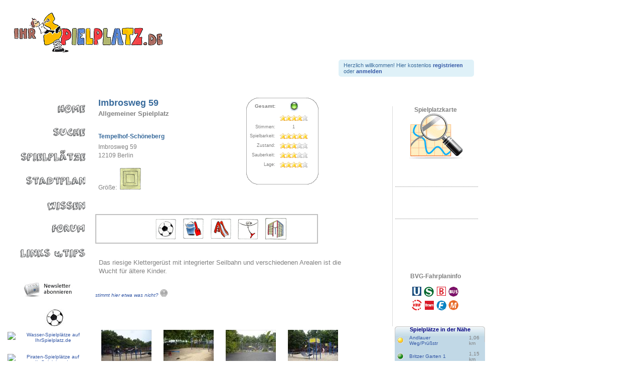

--- FILE ---
content_type: text/html; charset=utf-8
request_url: https://www.ihrspielplatz.de/Berlin/341-Allgemeiner-Spielplatz-Imbrosweg-59.aspx
body_size: 17971
content:


<!DOCTYPE html PUBLIC "-//W3C//DTD XHTML 1.0 Transitional//EN" "https://www.w3.org/TR/xhtml1/DTD/xhtml1-transitional.dtd">
<html xmlns="https://www.w3.org/1999/xhtml" xml:lang="de" >
<head><title>
	IhrSpielplatz.de - Allgemeiner Spielplatz - Imbrosweg 59 - Berlin
</title><meta http-equiv="content-type" content="text/html; charset=utf-8" /><meta http-equiv="pragma" content="cache" /><meta http-equiv="X-UA-Compatible" content="IE=EmulateIE7" /><meta http-equiv="content-language" content="de" /><meta name="author" content="Oliver Bertram" /><meta name="copyright" content="2007-2013" /><meta name="distribution" content="Regional" /><meta name="audience" content="Erwachsene, Kinder" /><meta name="robots" content="Index,Follow" /><meta name="page-topic" content="Freizeit" /><meta name="revisit-after" content="3" /><meta property="fb:admins" content="100001074728732" /><meta property="fb:page_id" content="120122801349640" /><meta property = "og:description" content="Allgemeiner Spielplatz, Imbrosweg 59, Berlin - Das riesige Klettergerüst mit integrierter Seilbahn und verschiedenen Arealen ist die Wucht für ältere Kinder."/><meta property = "og:image" content="https://www.ihrspielplatz.de/handler.ashx?ID=873"/><meta property = "og:site_name" content="IhrSpielplatz.de"/><meta property = "og:type" content="article"/><meta property = "og:title" content="IhrSpielplatz.de - Allgemeiner Spielplatz - Imbrosweg 59 - Berlin"/><meta property = "og:url" content="https://www.ihrspielplatz.de/Berlin/341-Allgemeiner-Spielplatz-Imbrosweg-59.aspx"/><meta property = "og:locality" content="Berlin"/><meta property = "og:country-name" content="Germany"/><link type="text/plain" rel="author" href="https://www.ihrspielplatz.de/humans.txt" /><link rel="apple-touch-icon-precomposed" href="https://ihrspielplatz.de/apple-touch-icon.png" /><link href="https://i.ihrspielplatz.de/css/layout.css" rel="stylesheet" type="text/css" /><link rel="alternate" type="application/rss+xml" title="RSS" href="https://www.ihrspielplatz.de/rss/rssnews.aspx" /><link rel="alternate" type="application/rss+xml" title="RSS" href="https://www.ihrspielplatz.de/rss/rssnew.aspx" /><link rel="alternate" type="application/rss+xml" title="RSS" href="https://www.ihrspielplatz.de/rss/rssbest.aspx" /><link rel="alternate" type="application/rss+xml" title="RSS" href="https://www.ihrspielplatz.de/rss/rssupdated.aspx" /><link rel="alternate" type="application/rss+xml" title="RSS" href="https://www.ihrspielplatz.de/rss/rssmostviewed.aspx" /><link rel="alternate" type="application/rss+xml" title="RSS" href="https://www.ihrspielplatz.de/rss/rssmostvoted.aspx" /><link rel="alternate" type="application/rss+xml" title="RSS" href="https://www.ihrspielplatz.de/forum/recent.aspx?rss=1" />
<script type="text/javascript" src="https://i.ihrspielplatz.de/javascript/jquery.js"></script>

<script src="https://i.ihrspielplatz.de/javascript/jquery.slidenote.js" type="text/javascript"></script>
<script src="https://i.ihrspielplatz.de/javascript/jquery.lightbox_me.js" type="text/javascript"></script>
<meta name="keywords" content="Berlin, Allgemeiner Spielplatz, Imbrosweg 59, Bolzplatz, Sandkasten, Rutsche, Seilbahn, Klettergerüst" /><meta name="description" content="Allgemeiner Spielplatz, Imbrosweg 59, Berlin - Das riesige Klettergerüst mit integrierter Seilbahn und verschiedenen Arealen ist die Wucht für ältere Kinder." /></head>
<body id="show1">
<form method="post" action="./341-Allgemeiner-Spielplatz-Imbrosweg-59.aspx?ID=341" id="form1">
<div class="aspNetHidden">
<input type="hidden" name="__EVENTTARGET" id="__EVENTTARGET" value="" />
<input type="hidden" name="__EVENTARGUMENT" id="__EVENTARGUMENT" value="" />
<input type="hidden" name="__LASTFOCUS" id="__LASTFOCUS" value="" />
<input type="hidden" name="__VIEWSTATE" id="__VIEWSTATE" value="1dTNSNwPOEdt9B7D+NsUWVGD706kX+tAXdI6IUwgrTrP04jn4lnkEWkWPoA/gEu3EtM8vl3rFJTC3mxCyXJQR3F/mBBi9xHwpZEROv+PcJeBGCoezh1qofy9c1pLAURTko0I2W7dSSxZ8vO0R1nihXVREW75cCSCBCLg5r0OwjhGNZg5UtAR1Qno123C5Of0k4ZVaS/DhlgfamcR6U6P6LxAzCG27hAhyxCR0EN9WR2+5AmWhdCjhWvnqdnX9JIyFTNaKpLcdUHOi/2uVm6Njhn11uJUm1K5EcJN+3oIlNsfiUFG4/bucLC37F8hv/DFBfETozdbyWXP+encA2yEBad9l/VDHNEv6hKoCMhd9zUMDYXsDyL74VLa2amqkCeDjRdcADVLTI14meTpwM0EPhEXgebvJFRW7hlppIpMzah80FV0O0b1kfoxSCyQ26Yt2Nqd/6CfCfFsSHNU5OJ6VcK34F5gWAtljH5/rdjbSj2lczyHlZxaVTiOhhME+nuPNkxfgAhecL/UZBZ/072//qCIBeEVrxGFCCDqPJahJH58RjyMZnT0JDO265d63Z9lcDTm3hO3vH1VPDfoXiDg2CgfMWb70vSCcky/OBAOr1hdOpIhD8Lrgx7E9NDsSI7Kfpo3wWnls4U+8oBoE/eEVB6lS15R/pVeaMAWnCIlRtjQLu0IdmFzI3MNuXKxqWqTd9nMiwzBncO+LNyuazBqVU/hzQodQLH48q5GfU37NZ7JdWww+eJ4BvpDUT4OzU3br0tN8H28Ti8kITWL8BUhYSfg/TzV+9wwiguTzf3Ndj0euB2OOzUWoot6rW4pvHFxCrp3ZZ258yL5u0tPMcrqE7DxvFvCkqw/Ue2ZehITkMIaaGxr2yEEW9FATGW/SXrX1/B+ujtosBWpsmEX4PKcoDPMDzOCApKwe/p3+vG8kEb9fizFGDWReaOVrox7xVU3VCzZtKo8+FZ0BeVXYuDyoheq/zgtTh8m/[base64]/0Y6TQfwACEI39h6Zgzzf3RA6VdYuESTuc3s2u/CyHKznM+1MP4PzrmbrRPzy9jeoBee4CmdoPDAgLNXNBFJPdFiPRXFkbBNx+7Nm/Bq8tz7p8Js/x4qBs9PPkWeed+tNSsmKe4hY9saC622smFS/VRV8K1CuVQrCIrAGhE4GDD8As02HkpaDLa123SOEd6Tg131uhdMoy52FtPLLxAS2GUF52dJhj4eHI1VM0JeDLZM/G8op4G84I4F1Q6iDjsoJ2cG8cxrv5PVG72glY6+KYZdULsOHKqHEByB8k08a1/9eciXboRBQJouKOK42MAe0Driux1VEc2rAkSpCcOE6tt5HYC2OTyCEXdxZTivswIODaSS3zenGNfLJa8M8idE9FcAvRGffdnBx8hfrW/NdtEl897Wy/[base64]/yVHJWuhC3N0w0cpvIJCNrzeujO3nxDxq2zEPsyXbx1HITFXa8uojAu357koPy6lZ+lbUcS4FrrISgf6IFY8JLzLhAsKf/xNz77s/+878lYfz9AhtSNONalzN60LZQROawGDYMVFJI80WxAV/VKqGKxLlQdVwLS1rYodiNEU11R1JCrYxxpI7nU3saPHvrNBBf10AQvIACt3J9c4tBYnSmrnvBJFj8npX7jZWqhlJE0R6gzpAk/YEsaogas/2DgrkIxa68GBudH85QYwrVwS85c/amoOwV++aLGLSNgNWEZ6DYjC6pUV92nZtk+Iin20QkJEZAV+7Nh5dMaqxBVvDpHvOjU5vJr4nzuETGbfCJJlvvNM0bKq5bwY2tIriQGBn80EOxydG/TkNqc6wvcoR4jEOlmJZXIeu0M7tfkOCj0A5ejMaIqJ0EzsHMoef5BcfwuNmlesbBKwKsAY1Gjp7hKuXLZdpjGA6A+s283Kwrnv1fx/rrESZ/TbWrY24mF3+jRknGq3Q6dKMFkLwymkDSwGYCPV8VVbqQ1yAw+q3lNqj5c9yeZS3PztzVzdkVN2sUHXvzu6Ijn4b3qL2nzTE0kD8rwJiSrJRt47RVqv8qgbt0Zf+8lBV5F8mUP3RwRANXj5ilDKeBpcUo01emp/9iIqxrAxzAzVAmChiLNIvxdk4hQiQWmf8SXlBXgVxLdL19KTXRvKEL14FB2QmQ8wd+DVSR9lAdw8NSbgD6CnhRdJ3hAYBBQlFUz6PBpQrrFVe3WZ7mHMoLQD+qVjQrncHUPirwpXY3sBKJlC4tIZyXqpTN/ktDKIwYCIBQefXBx7Gxg6Dx2rijsVKIo0mo26G35kgbmoURg0PBPWPGjhJMK/e2s/DyP9bDUuvEtsfZvevOl0ucV5YC9i2bvzQsAR23lzca4YdivCcRjkGYaoSgyw37mO7+Czeou9cXj6T5NAmUcU/j4fdFzlZgbxGTI3C/tMnp1V4ZCx3WddzMWtYrbwTUS0Ifz8Wlq2ME5Fs8dwAkD7lef6jPARR7XpiPrIre9b05f5s3P0r0yxpMqI/PdFgv3ShkLTZlSP4QfHQo0WhoD13briYB++8JNjSsYtzcgIdBAflYpsfAUOZ14mJPmExFTinyZTzEf+YrQio+i03NVbgNaAWWQBDyvZxbXmhAwIZrzmIWesmcgoXla9QpciuOUkkgUpGXfNkA2+uFRzG4492PBM2w4+sbMRW9Y9/kcQ/HmZrY8hIEJ6/cpiD9PSrFpI+Bx20fzf3j9Eh2gk8XoTWSQ6HK+s0TRFepFsjxwLxQXskmNGWksyD/jWLw8yIMA42zjiyVr0DeWZeghm4fx2N45b+7j5LECGOWjcs/iCLYOqcu3qsr3Dv/5M+YQvSvZ4EVWmb0jS5E3kwfwbhaE5MvbmvVbWM95H3s2A4ZPTJ0JUDb4gHEv/axLfcERWYkcJYiDAbMxcIbzR42Qz19x43gvRG02iE1KrncVPrlm1sts5Bnup+jesDWoiLmnIJ83GQWaGsJTEPZ/Zoof0V5Xrjgly1K9JxcJdqWjWoe9AeDxduXymnqfjMw/S/TrS06Yqk9gv+Gizc7H9ZM1ZGvllX66zRBThuqLfY5sKb0FYEywiou2rUWTdqbO881CVs1bNv86NJVlK5MVYfeM9wf0tln7RYG9XdPRqJFUBNtuyY4X04Bj/agRXHe9Lsy+rJ6M7YYSM/dnQ+n4co+fIcv84zwWoSu3qgkv7aA8uhcUQvGzXXDsO6by9F4oagPbDk5POJ61y/WQR6Gzavk24IWwErsfThqZOaj4WXe7zcPuI8GgApR/frzpLPnJZ7rcW/jbmbu88w6CHZeSNbRByrNHbaM+X5WhEngfgke8KYv4RyYg7kAnspSHoyG3IiKU5NXTKUW8MeXCoEoPxkS2BsnDU5Gy9cd1ccfHmXYSCmoZxVNTvp8Bqll8Ygxv6ktTswSJQZuvYnVXq4wP6YEGC7vVqGMN6KCRtxXuF6AyFR6/SJPB3lwd1WlIqbzof6nDu8VP1KdcGkbvsLAjUX1hyWlmNj+xsujfrq4uEpiE3vhK/tT2VNUcUx8+3IlTeqcFogiGYM5c5sksIoee4ltHQ6NYm+E/ruszuMumXekvkjgF4rrch2zu7MKE+pnAa/HDCtgL+P/XlIDTmtjK9Inw6CrDbVjVLHb6XL1d3Cti0JtIfL90xmWEtsSeiN30AWd+MSA5yb8PZa5vVQO0WU3U/0rualD2Zqgoue0PGr9RlrD+oeJ+kXb7BkXG3aY4WElG1Jb4BsQw+uc/ugrNDcYJnt1Xi68BsRb4VFHhquFs+bYm+chREAzHjqtz5ZCTcueFb9eOaXWx+Qufjx44aWLEiSn15oOJMDMTFL7ob+xZpdEJGmxuWx9P1npX8WCmN1TCAzHZxaHJvqAj9TPvPJwiQkptzixxqFFU6FR5sZQz94hO/ov/xxKXz3yS02K4UPXHuGjNVGO8FZSLKEe9T8HKlrGKRB8EA56g581huMKd5kE9WTkJm0885Ktdw0Il1Uv329h3vyMZUnmTaLIh/3WuiD7lTIlUfJBSjuK17TWq02oImK7CvJ3y0YZC4lyAo699zdC3fiYCAa2ruE56CA/xV1Yw/8bXIU9vrEe2+wF2xVrigqMCQGk9unnM/feWMOMlWBdhdHFR+uzjzD0AQ7qiPs/taO6x6QZVR7xDwsjLST+ct04qO5PCS8ysE+igTD4kxbXSVACA21YDUXf0V7C9hY8ETHVYuIjYFGSVDCB5WEuNL7hSHgdl+9135MeGNBt4br4Jb41ddHlC9k8kFIOFkH4KzbFhDRNpGBb2VoCQgDMaK3Bh8iaSEq/SJ50m9K+CdEyuGuN1V3JJqEDl1o03VeBVQMCQKG7qNgzqkZE3vUvk/kMrEuQXSaK47JCCBf2iKbe/HSYDaZV3eSMnZXz8YLvWNPqFqQMsj4u8o6Oq2pWHQS+ZAX29Q1RTlRb2lPz8RZn0BXzPOsLaK9c7VOlKgG6ocpKRLyDrrLTF0/tdUlPDSmEZjKZhBSqVfp17Vh/thxjgjlm9rulIPyBXWEWOS6ik77XPB7gQDHppIPPg7WOLySzYa+gDN8aGvLABVMl/xHg0CP5EgBwZAuS9gFTZTj6MaJzkdUkQUvPoF5mI4Ffx+WqVDf+GSlV8Wy1UeqhzmV+VGEUOH2alwgElA8fBu8moPQnmtj1noI4CTZDix2Y53B1qlrAPyiJVa+utpoRCopluLoFYEfKaX1ASVMbcke2/JrMPH76Pg/DFHK5CqVGsjTf4T6R+FZWES+Yo661qWqEsp/QeX9BvWUe5k/hAIjE3S9N9cLDSOK6LxkdbCXqsC//8n6zdceex+DNkV61bxX39DFZB3g02RAY1+gVzg8oDktwBK7xB37TeIW99+huxVviPZxAODrp23B/guU5in8MAqP1P3WsV4tFHUAPDC/WAOIHE5tW4zkUiUXInVKwfOwNreivrstGxUSRVAe3dPPkfi0ap3B6FBw/eHgZtZxIJp4xDyHncarzcZj6WiJKjL1xai6S8P/4J5njNakmaBZvqRwqmoND77OnX55Ch1KLbNAzHzJvipVfCkzTIFwXi/QQRD4LTDNFKVAsXGl+Tbu6RXJHa4pR4iWDmKeAiPUauV+HiS3r+HMjr3tXrm/[base64]/GOZScZEbpIkWdCcBRNkmt0ffORqOm8S9CAdVDYBFQs88MPm8izbvxY9Ow08xQ5vHAM5AL3ltFgc3VCXxitMrMrdE7exHg7VZQ/d0FVQ9xnCR5UagRqMG+911m43nqgi0kf3XyLWaLDS2yF9MxWvOWDx5edQ1QQx9vXvmeiYJ1OwSAdFfXcqSKEwIQRwmryMneayBNW0XeV+H/hjUmpzC+TB3z4o5/5oFhkoXlD/aknKoLp14KqkpdgKaABegarEYdwy/lP6ZhLo7tNfwu1i91uPfutesNCIWfXY2TowG7N0OkIOR1u5PhX63By/YEhCxOOrC" />
</div>

<script type="text/javascript">
//<![CDATA[
var theForm = document.forms['form1'];
if (!theForm) {
    theForm = document.form1;
}
function __doPostBack(eventTarget, eventArgument) {
    if (!theForm.onsubmit || (theForm.onsubmit() != false)) {
        theForm.__EVENTTARGET.value = eventTarget;
        theForm.__EVENTARGUMENT.value = eventArgument;
        theForm.submit();
    }
}
//]]>
</script>


<script src="/WebResource.axd?d=aWmE5L2JMzaVuVFxFDLKZ9GnIwpfZ9ihpIfkrNuz6e7fa2xyKoxexpAhAWxvpE-F003ycU9jc1AKpuww0heAyJfzLFbUFBD1ctHirmlysWs1&amp;t=636765208020000000" type="text/javascript"></script>


<script src="/ScriptResource.axd?d=5CAYxIS5_hdJIwnNZL8o6m5XBBgDs-uOvLM8N3aSO3OB1mIypHyJdcyt3oyMp04031PlUnwhDhsYNpt11di0-yaV6O-TXR-Fr9CtM_vXjbU2eANb613C9I77y2C53W1p_uZtCkmkct2B3-zuPXdPU6VryIfhM9kadC9NIDMt7E9I-gWaA13n7kcQnTyrYDZk0&amp;t=2b48f70a" type="text/javascript"></script>
<script type="text/javascript">
//<![CDATA[
if (typeof(Sys) === 'undefined') throw new Error('Fehler beim Laden des clientseitigen ASP.NET Ajax-Frameworks.');
//]]>
</script>

<script src="/ScriptResource.axd?d=aY1RpT17jHhq8U9sFz3Y5b9WA1AytZGXTp3dWu14J8BvWA_N8P0Oh0lqlWqUCGQSE5V5qpPgqzg7OZ_63dz6BXsfzVBO9hj1KiRqCAtmZd5h2hfEdRBqPlTGJOslNHESqJNqrZ39Yfw8a2L43nSxyRZER_PCTKfbRsdwD6Pi3-J_LZb7IRSi8d0LFa4gfaEy0&amp;t=2b48f70a" type="text/javascript"></script>
<script src="/ScriptResource.axd?d=kAmK7zCRO29JHocSQjXf2dPQqV_6TzMwich6QeC3osvZ0pxHbZ9FkGrDjWeJwpSd5bUkCL4DWVG9HezFf46jxJ8yyF0MYcdi8C23g76a_x5a-Rk9WjOVgLhqWfGyKqHxl3hF0uGwHedympMPUYvjsfviNfzfj6u7T7U2Fg7OLns1&amp;t=2e070b50" type="text/javascript"></script>
<script src="/ScriptResource.axd?d=xlKLLoPwg7A-WtUykHVD49saM8akUY7LD9UerZi4gQ2GjrdF2lRYRYXhRZcpPcSrDnfxDffLWLiQLOoZlXT9IJAsJymvD6XSxCa80nsruVK7tgN8Gj-L7F94mAUrs5MI4cX_GnFocVvzzla2WMW9pBbv82gUDPwg3MUcvLrb8As1&amp;t=2e070b50" type="text/javascript"></script>
<script src="/ScriptResource.axd?d=TuxqSf2uKqYGrTudXMuFanvLDEfg9E5enT3xIwcZlY8dtTUCqQ46U_K17LxJ6nAbw9OqOFTd4a1ADzhuv8kCCeneilgie3H_vHGA9kaVhpRYCJ11sN6QHQJtCLeAhp_TgAiJ1gt7eCxxJtv0fx1ogZajCKCfrydGPuvpvwULaIWAdgG-BTUkz5NXRhi3fNp-0&amp;t=2e070b50" type="text/javascript"></script>
<script src="/ScriptResource.axd?d=Y3bGtZTyEnN9koUDsXLtqQSTvnCMvRYp9M0pphczhNpmwPADhlKJnX3zatddyemvTt2jH1hJGh0fDnIFq2xGrwju4MQSvtPy6K3uchEQdK2taaRRTZtkqF2pGTVLZ0nkjW2S9Kbn1OauSPea54o79ZM2NY5GjtIPKpRJKFbP38U1&amp;t=2e070b50" type="text/javascript"></script>
<script src="/ScriptResource.axd?d=2m0YmVXns-qOvIiG6ud9GOzIrHl0VIwemClMXtkb2bRx_uZVskblh6sCR5jjDmYWhjsMT0Zigc7KvVK8x6-dM6X7TQs_S4dSYEHcaBPKxOOH6njQ3IgVRUpnfujlwiLO6je1atMeX9haeTm3G90lf4QTFZTXcifIjzhcWnaBYNY1&amp;t=2e070b50" type="text/javascript"></script>
<script src="/ScriptResource.axd?d=t4tIhfBxdajTPzcUqLAwfjtfVhjoDlbRUK-S0-m2QS42zhHS72KtvxpiY4FIs7pdXhIxlS5npN7f1BYeeSOMXfNuhv7FplWAwhir7XwJygfGu9mv_LD0butRiBYKjNOfbhcEaPrtzz4N2MkrJZWfyOmEfcMHMVd9FWDf1vk4kmSA6EK2emu4oWXdt2Hc1Sxn0&amp;t=2e070b50" type="text/javascript"></script>
<script src="/ScriptResource.axd?d=8itHXcxWkxnoA4u3cbOp0smKTsfhczquwXuOAKKoFv1jKtWzZtCHtvfX205RXbRvS8ZiJb8xmU3QYALBfkmfqmlW9DIFjgx7oetKJz1k-Vgo2s1M_6UjhI_Fxp1MyhlGxEZ2oBe1vk4-HzBxCDoNQT8EbzOH63M68P7QuNaDZk81&amp;t=2e070b50" type="text/javascript"></script>
<div class="aspNetHidden">

	<input type="hidden" name="__VIEWSTATEGENERATOR" id="__VIEWSTATEGENERATOR" value="297856EF" />
	<input type="hidden" name="__SCROLLPOSITIONX" id="__SCROLLPOSITIONX" value="0" />
	<input type="hidden" name="__SCROLLPOSITIONY" id="__SCROLLPOSITIONY" value="0" />
	<input type="hidden" name="__VIEWSTATEENCRYPTED" id="__VIEWSTATEENCRYPTED" value="" />
	<input type="hidden" name="__EVENTVALIDATION" id="__EVENTVALIDATION" value="iyzDLJo7sQLHwrJheu06z1505yVn8uYLIUL31D/9ATvuVuaIZ7O1RlDcS6dadrRa2nEWErSQsUlcSNX32Z7YzGr5PVhgJgu1FeeJ2EeSFNIAIRoQfHmwA9QUIpIQeOqcZ/ARJA876DMs1yc6KQJaUM75WbtULMHcaWsMjMU6XlPNKTWjsRqYhvZuA1kK+XtX4Bp7KaFZebdq4sqBQ7Woi3S87LxOLQ04sphbK19fXZKlz0G1Cii8RoOH9DuOp7us0bG6ksysqbk7fRFhH/ZfdZBdvhuEbM7BF2VjTQosRQ4=" />
</div>
<div id="wrap">
<div id="page" >
<div id="header" class="float_right6"></div> 
<div id="topnav"></div>

 <script type="text/javascript">
//<![CDATA[
Sys.WebForms.PageRequestManager._initialize('ctl00$ScriptManager1', 'form1', ['tctl00$ContentPlaceHolder_right$up','ContentPlaceHolder_right_up'], [], [], 90, 'ctl00');
//]]>
</script>

 <a href="https://www.Ihrspielplatz.de" title="IhrSpielplatz.de" id="logo-link" ></a><br />
    <a></a><div class="vl" ><div class="loginfield clear"><span id="lbl_5">Herzlich willkommen! Hier kostenlos </span><a id="HyperLink_reg" title="IhrSpielplatz.de - Registrierung" href="https://www.ihrspielplatz.de/create2.aspx"><b> registrieren</b></a><span id="lbl_o"> oder </span><a id="HyperLink1" href="https://www.ihrspielplatz.de/login.aspx"> <b>anmelden</b></a>
    <a id="LoginStatus1" href="javascript:__doPostBack(&#39;ctl00$LoginStatus1$ctl02&#39;,&#39;&#39;)"></a>
    </div></div>
<div id="nav">
<div id="nav_main">

</div>
</div>
<div id="main">
<div id="col1" align="center">
<div id="col1_content" class="clearfix">

<div id="navigation1">
    <ul >
        <li id="nav-index"><a href="https://www.ihrspielplatz.de" class="link1">Home</a></li>
        <li id="nav-suche"><a href="https://www.ihrspielplatz.de/suche/default.aspx" class="drop link2">Suche</a></li>
        <li id="nav-liste"><a href="https://www.ihrspielplatz.de/berlin/1/kinderspielplatzliste.aspx" class="drop link3">Spielplätze<!--[if IE 7]><!--></a><!--<![endif]-->
            <!--[if lte IE 6]><table><tr><td><![endif]-->
           
            <!--[if lte IE 6]></td></tr></table></a><![endif]-->
        </li>
        <li id="nav-karte"><a href="https://www.ihrspielplatz.de/Karte/default.aspx" class="drop link4">Stadtplan</a></li>
        <li id="nav-wissen"><a href="https://www.ihrspielplatz.de/wissen/default.aspx" class="link5">Wissen</a></li>
        <li id="nav-forum"><a href="https://www.ihrspielplatz.de/forum/default.aspx" class="link6">Forum</a></li>
        <li id="nav-links"><a href="https://www.ihrspielplatz.de/links/default.aspx" class="link7">Links und Tips<!--[if IE 7]><!--></a><!--<![endif]-->    
            <!--[if lte IE 6]><table><tr><td><![endif]-->
            
            <!--[if lte IE 6]></td></tr></table></a><![endif]--></li> 
    </ul>
</div>
<div ></div>
<br />   
<br />
<br />          
               <div class="um">
                    <center>                     
                     <a href="https://www.Ihrspielplatz.de/newsletter/default.aspx" title="Kinderspielplatz - Newsletter" id="img-link01" ></a><br />
                    </center>  
             </div><br />
             <center>
             <a href="https://www.ihrspielplatz.de/spezial/bolzplaetze.aspx"><img width="100px" height="35px" alt="Fußball-Spielplätze auf IhrSpielplatz.de" title="Bolzplätze" src="https://i.ihrspielplatz.de/images/bolzplatz.jpg"/></a>
             <br /> <br />
             <a href="https://www.ihrspielplatz.de/spezial/wasser-spielplaetze.aspx"><img width="100px" height="38px" alt="Wasser-Spielplätze auf IhrSpielplatz.de" title="Wasser-Spielplätze" src="https://i.ihrspielplatz.de/images/bade-ente.jpg"/></a>
              <br /><br /><br />
               <a href="https://www.ihrspielplatz.de/spezial/piraten-spielplaetze.aspx"><img width="100px" height="30px" alt="Piraten-Spielplätze auf IhrSpielplatz.de" title="Piraten-Spielplätze" src="https://i.ihrspielplatz.de/images/jolly-roger.jpg"/></a>
            <br /><br /><br />
               <a href="https://www.ihrspielplatz.de/spezial/spielplatz-panoramen.aspx"><img width="100px" height="30px" alt="Spielplatzrundgänge auf IhrSpielplatz.de" title="Spielplatz-Panoramen" src="https://i.ihrspielplatz.de/images/pre_pano.jpg"/></a>
            
              </center>                                          
            </div>           
    </div>
<!-- Left - Ende -->

<div id="col2">
 <div id="col2_content" class="clearfix">
           
          <div class="widget">
          <h2>Spielplatzkarte</h2>
          <center><a href="javascript:opwin()" rel="nofollow" title="Den Spielplatz aus der Vogelperspektive anschauen" id="img-link07"></a></center>
           <br />
           <br />
            <br />
            <br />
            <a></a><div id="wetter"><h3><span id="ContentPlaceHolder_right_lbl_h1" style="color:#68868E;"></span></h3>
          <div class="today">
	      <div id="icon_0"><img id="ContentPlaceHolder_right_img_0" alt="" src="" style="height:40px;width:40px;" /></div>
		<div id="info_0">
		<div id="temp_t" ><h2><span id="ContentPlaceHolder_right_lbl_temp_t" style="color:#68868E;font-weight:bold;"></span></h2></div>
		<div id="cond_0" ><span id="ContentPlaceHolder_right_lbl_cond_t" style="color:#50A7BF;"></span></div> 
		<div id="temp_0"><span id="ContentPlaceHolder_right_lbl_d0_t" style="color:#50A7BF;"></span></div>
        </div>
	</div>
	<div id="forecast">
		<div id="fc_1">
			<div id="icon_1"><img id="ContentPlaceHolder_right_img_1" alt="" src="" style="height:23px;width:23px;" /></div>
			<div id="day_1"><span id="ContentPlaceHolder_right_lbl_f_d1" style="color:#68868E;"></span></div>
			<div id="temp_1"><span id="ContentPlaceHolder_right_lbl_d1_t" style="display:inline-block;color:#50A7BF;width:58px;"></span></div>  
		</div>
		<div id="fc_2">
			<div id="icon_2"><img id="ContentPlaceHolder_right_img_2" alt="" src="" style="height:23px;width:23px;" /></div>
			<div id="day_2"><div ><span id="ContentPlaceHolder_right_lbl_f_d2" style="color:#68868E;"></span></div></div>
			<div id="temp_2"><span id="ContentPlaceHolder_right_lbl_d2_t" style="color:#50A7BF;"></span></div>  
		</div>
		<div id="fc_3">
			<div id="icon_3"><img id="ContentPlaceHolder_right_img_3" alt="" src="" style="height:23px;width:23px;" /></div>
			<div id="day_3"><div ><span id="ContentPlaceHolder_right_lbl_f_d3" style="color:#68868E;"></span></div></div>
			<div id="temp_3"><span id="ContentPlaceHolder_right_lbl_d3_t" style="color:#50A7BF;"></span></div>  
		</div>
	</div>
</div>
            <br />
            <br />
            <br />
            <br />
            <h2>BVG-Fahrplaninfo </h2>
            <br />
            <center >
<a target="_blank" href="https://fahrinfo.vbb.de/bin/query.exe?to=Imbrosweg59+12109+Berlin" rel="nofollow" title="Mit den Öffentlichen zum Spielplatz" id="img-link08"></a>
</center>
             <br />
            <br />
            </div>
            <div class="nearer" >
              <span id="ContentPlaceHolder_right_lbl_near" class="title">Spielplätze in der Nähe</span>
                  <div>
	<table class="tree-small" cellspacing="0" id="ContentPlaceHolder_right_GridView2" style="width:177px;border-collapse:collapse;">
		<tr>
			<td title="Der Spielplatz hat 2 Sterne" style="width:8px;"><img src="https://www.ihrspielplatz.de/gifs/cast_kl_2.gif" alt="Der Spielplatz hat 2 Sterne" /></td><td style="width:80px;">
                                <a id="ContentPlaceHolder_right_GridView2_HyperLink1_0" title="Allgemeiner Spielplatz - Andlauer Weg/Prüßstr, Berlin" href="https://www.ihrspielplatz.de/Berlin/318-Allgemeiner-Spielplatz-Andlauer-Weg-Pruessstr.aspx" target="_self" style="display:inline-block;width:100px;">Andlauer Weg/Prüßstr</a>
                            </td><td style="width:20px;">1,06 km</td>
		</tr><tr>
			<td title="Der Spielplatz hat 4 Sterne" style="width:8px;"><img src="https://www.ihrspielplatz.de/gifs/cast_kl_1.gif" alt="Der Spielplatz hat 4 Sterne" /></td><td style="width:80px;">
                                <a id="ContentPlaceHolder_right_GridView2_HyperLink1_1" title="Allgemeiner Spielplatz - Britzer Garten 1, Berlin" href="https://www.ihrspielplatz.de/Berlin/461-Allgemeiner-Spielplatz-Britzer-Garten-1.aspx" target="_self" style="display:inline-block;width:100px;">Britzer Garten 1</a>
                            </td><td style="width:20px;">1,15 km</td>
		</tr><tr>
			<td title="Der Spielplatz hat 0 Sterne" style="width:8px;"><img src="https://www.ihrspielplatz.de/gifs/cast_kl_0.gif" alt="Der Spielplatz hat 0 Sterne" /></td><td style="width:80px;">
                                <a id="ContentPlaceHolder_right_GridView2_HyperLink1_2" title="Allgemeiner Spielplatz - Steinhellenweg 19, Berlin" href="https://www.ihrspielplatz.de/Berlin/329-Allgemeiner-Spielplatz-Steinhellenweg-19.aspx" target="_self" style="display:inline-block;width:100px;">Steinhellenweg 19</a>
                            </td><td style="width:20px;">1,20 km</td>
		</tr><tr>
			<td title="Der Spielplatz hat 3 Sterne" style="width:8px;"><img src="https://www.ihrspielplatz.de/gifs/cast_kl_2.gif" alt="Der Spielplatz hat 3 Sterne" /></td><td style="width:80px;">
                                <a id="ContentPlaceHolder_right_GridView2_HyperLink1_3" title="Allgemeiner Spielplatz - Floningweg 39, Berlin" href="https://www.ihrspielplatz.de/Berlin/335-Allgemeiner-Spielplatz-Floningweg-39.aspx" target="_self" style="display:inline-block;width:100px;">Floningweg 39</a>
                            </td><td style="width:20px;">1,48 km</td>
		</tr><tr>
			<td title="Der Spielplatz hat 2 Sterne" style="width:8px;"><img src="https://www.ihrspielplatz.de/gifs/cast_kl_2.gif" alt="Der Spielplatz hat 2 Sterne" /></td><td style="width:80px;">
                                <a id="ContentPlaceHolder_right_GridView2_HyperLink1_4" title="Allgemeiner Spielplatz - Mariendorfer Damm / Prüßstr., Berlin" href="https://www.ihrspielplatz.de/Berlin/321-Allgemeiner-Spielplatz-Mariendorfer-Damm-Pruessstr-.aspx" target="_self" style="display:inline-block;width:100px;">Mariendorfer Damm / Prüßstr.</a>
                            </td><td style="width:20px;">1,49 km</td>
		</tr><tr>
			<td title="Der Spielplatz hat 0 Sterne" style="width:8px;"><img src="https://www.ihrspielplatz.de/gifs/cast_kl_0.gif" alt="Der Spielplatz hat 0 Sterne" /></td><td style="width:80px;">
                                <a id="ContentPlaceHolder_right_GridView2_HyperLink1_5" title="Allgemeiner Spielplatz - The Rock, Berlin" href="https://www.ihrspielplatz.de/Berlin/317-Allgemeiner-Spielplatz-The-Rock.aspx" target="_self" style="display:inline-block;width:100px;">The Rock</a>
                            </td><td style="width:20px;">1,61 km</td>
		</tr><tr>
			<td title="Der Spielplatz hat 0 Sterne" style="width:8px;"><img src="https://www.ihrspielplatz.de/gifs/cast_kl_0.gif" alt="Der Spielplatz hat 0 Sterne" /></td><td style="width:80px;">
                                <a id="ContentPlaceHolder_right_GridView2_HyperLink1_6" title="Allgemeiner Spielplatz - Machonstr. 36, Berlin" href="https://www.ihrspielplatz.de/Berlin/319-Allgemeiner-Spielplatz-Machonstr-36.aspx" target="_self" style="display:inline-block;width:100px;">Machonstr. 36</a>
                            </td><td style="width:20px;">1,87 km</td>
		</tr><tr>
			<td title="Der Spielplatz hat 0 Sterne" style="width:8px;"><img src="https://www.ihrspielplatz.de/gifs/cast_kl_0.gif" alt="Der Spielplatz hat 0 Sterne" /></td><td style="width:80px;">
                                <a id="ContentPlaceHolder_right_GridView2_HyperLink1_7" title="Allgemeiner Spielplatz - Mariendorfer Damm 24, Berlin" href="https://www.ihrspielplatz.de/Berlin/320-Allgemeiner-Spielplatz-Mariendorfer-Damm-24.aspx" target="_self" style="display:inline-block;width:100px;">Mariendorfer Damm 24</a>
                            </td><td style="width:20px;">1,91 km</td>
		</tr>
	</table>
</div>
                 <img src="https://i.ihrspielplatz.de/images/bg_near_bo.png"  alt=""/>
                   
                 </div>
            <br />
            
            <br />  
<div id="note" class="slidenote">
<br />
<br />
<br />
<span>
<em>
<a href="https://www.ihrspielplatz.de/login.aspx" id="img-link26" class="slidenotelink" > </a> Ganz einfach und unverbindlich<br />
Schon <a title="IhrSpielplatz.de - Registrierung" href="https://www.ihrspielplatz.de/create2.aspx" style="display: inline-block; height: 14px;"> registriert</a><span> ? <br />
 Wenn ja, dann gleich </span><a href="https://www.ihrspielplatz.de/login.aspx"> anmelden</a>
</em>
</span>
<p>
</p>
</div>
<script type="text/javascript">
    $('#note').slideNote({
        where: 500,
        closeImage: 'https://i.ihrspielplatz.de/images/slideclose.png',
        displayCount: 2
    });
</script>  
 <script type="text/javascript">
     function shout() {
         $('#sign_up').lightbox_me();
     };
</script> 
<div id="m1" class="reveal-modal">
             <div >     
                  <br /> 
			<h1>Hmm, mit diesem Spielplatz stimmt also etwas nicht?</h1>
                  <br /> 
			<h2>Bitte sag es uns hier, damit wir die Beschreibung anpassen können,</h2><br />
                  <h2>oder registriere Dich kurz und schreibe eine Bewertung:</h2>
                  <br /> 
			<a class="close-reveal-modal">&#215;</a>
                  <div id="ContentPlaceHolder_right_up">
	
                   <select name="ctl00$ContentPlaceHolder_right$ddl_01" onchange="javascript:setTimeout(&#39;__doPostBack(\&#39;ctl00$ContentPlaceHolder_right$ddl_01\&#39;,\&#39;\&#39;)&#39;, 0)" id="ContentPlaceHolder_right_ddl_01" style="height:21px;width:400px;">
		<option selected="selected" value="Den Spielplatz gibt es doch gar nicht mehr"> Den Spielplatz gibt es doch gar nicht mehr</option>
		<option value=" Da stimmt doch was mit dem Spielplatz nicht:"> Da stimmt doch was mit dem Spielplatz nicht:</option>

	</select>              
            <br />
            <br />
            
            
</div>
        <br />
        <span class="hint">Mach doch mit: Hier kannst Du dich auch kostenlos <a href="https://www.ihrspielplatz.de/create2.aspx">registrieren</a> oder <a href="https://www.ihrspielplatz.de/login.aspx">anmelden</a></span>
            <br />        
            <br />
            <br />  
        </div>     
        <div id="actions"> 
            <div class="btn_sprited_01">
                <a id="ContentPlaceHolder_right_lb_cancel" href="javascript:__doPostBack(&#39;ctl00$ContentPlaceHolder_right$lb_cancel&#39;,&#39;&#39;)"></a>       
            </div>
            <div class="btn_sprited_05">
                <a onclick="return confirm(&#39;Überprüfe Deine Meldung bitte sorgfältig bevor du sie abschickst!\n\nWillst Du sie jetzt absenden?&#39;);" id="ContentPlaceHolder_right_lb_enter" href="javascript:__doPostBack(&#39;ctl00$ContentPlaceHolder_right$lb_enter&#39;,&#39;&#39;)"></a>       
            </div>                
        </div>
      <br />                                  
</div>           
 
     </div>
    </div>   
    <!-- #col2 - Rechts - Ende -->
    <!-- #col3: Hauptteil des Inhaltes -->
    <div id="col3">
    <a id="content" />
     <div id="col3_content" class="clearfix">
      
        
    <div style="">
           <script  type="text/javascript">
		var Fenster = null;
		function neuesFenster(meineSeite,meinName,w,h,scroll)
	{
		LeftPosition = (screen.width) ? (screen.width-w)/2 : 0;
		TopPosition = (screen.height) ? (screen.height-h)/2 : 0;
		settings ='height='+h+',width='+w+',top='+TopPosition+',left='+LeftPosition+',scrollbars='+scroll+',resizable,status=yes'
		Fenster = window.open(meineSeite,meinName,settings)
    }
		</script>
		<script type="text/javascript">
		     function checkLen() {
		         maxLen = 500;
		         var txt = document.getElementById('ContentPlaceHolder1_tb_cast').value;
		            if (txt.length > maxLen) {
		             alert("Bitte maximal " + maxLen + " Zeichen eingeben!");
		             document.forms[0].tb_cast.value = txt.substring(0, maxLen);
		             document.forms[0].zaehler.value = 0;
		              }
		         else {
		             document.forms[0].zaehler.value = maxLen - txt.length;
		               }
		     }
        </script>
   
       <span id="ContentPlaceHolder1_hd"></span>
           <div  style="float:right; margin-right:150px">
           <a></a><div id="ContentPlaceHolder1_p_2" class="bewertungsbox" style="border-width:0px;border-style:None;height:182px;width:152px;background-image:url(https://www.ihrspielplatz.de/gifs/back-1.gif);text-align:center;">
	<img id="Img3" src="https://www.ihrspielplatz.de/gifs/leer5.gif"  onclick="return IMG2_onclick()" alt="" />
                                       <br />
                                <div>
		<table align="Center" id="ContentPlaceHolder1_DV_3" style="border-color:WhiteSmoke;border-width:0px;border-style:None;height:50px;width:130px;">
			<tr>
				<td align="right" style="font-family:Arial;font-size:X-Small;font-weight:bold;width:70px;white-space:nowrap;">Gesamt:</td><td align="center" style="width:50px;">
                                                <img id="ContentPlaceHolder1_DV_3_Image1" title="Der Spielplatz hat 4 Sterne" src="https://www.ihrspielplatz.de/gifs/cast_1.gif" alt="Der Spielplatz hat 4 Sterne" style="font-size:X-Small;" />
                                            </td>
			</tr><tr>
				<td align="right">&nbsp;</td><td>
                                                <img id="ContentPlaceHolder1_DV_3_Image2" title="Der Spielplatz hat 4 Sterne" src="https://www.ihrspielplatz.de/gifs/star_kl_4.gif" alt="Der Spielplatz hat 4 Sterne" />
                                            </td>
			</tr><tr>
				<td align="right">Stimmen:</td><td>1</td>
			</tr><tr>
				<td align="right">Spielbarkeit:</td><td>
                                                <img id="ContentPlaceHolder1_DV_3_Image3" title="Die Spielbarkeit ist mit 5 Sternen bewertet" src="https://www.ihrspielplatz.de/gifs/star_kl_5.gif" alt="Die Spielbarkeit ist mit 5 Sternen bewertet" />
                                            </td>
			</tr><tr>
				<td align="right">Zustand:</td><td>
                                                <img id="ContentPlaceHolder1_DV_3_Image4" title="Der Zustand ist mit 5 Sternen bewertet" src="https://www.ihrspielplatz.de/gifs/star_kl_3.gif" alt="Der Zustand ist mit 3 Sternen bewertet" />
                                            </td>
			</tr><tr>
				<td align="right">Sauberkeit:</td><td>
                                                <img id="ContentPlaceHolder1_DV_3_Image5" title="Die Sauberkeit ist mit 3 Sternen bewertet" src="https://www.ihrspielplatz.de/gifs/star_kl_3.gif" alt="Die Sauberkeit ist mit 3 Sternen bewertet" />
                                            </td>
			</tr><tr>
				<td align="right">Lage:</td><td>
                                                <img id="ContentPlaceHolder1_DV_3_Image6" title="Die Lage ist mit 4 Sternen bewertet" src="https://www.ihrspielplatz.de/gifs/star_kl_4.gif" alt="Die Lage ist mit 4 Sternen bewertet" />
                                            </td>
			</tr>
		</table>
	</div>
                                <img id="IMG2" src="https://www.ihrspielplatz.de/gifs/leer5.gif" width="5px" height="5px" onclick="return IMG2_onclick()" alt=""/><br />
                                <br />
                                <br />
                           
</div>
                           
                 </div>
		<div class="floatbox"><a></a><table cellspacing="0" id="ContentPlaceHolder1_FormView1" style="border-collapse:collapse;">
	<tr>
		<td colspan="2">
                    <h1><span id="ContentPlaceHolder1_FormView1_main_nameLabel">Imbrosweg 59</span></h1>
                    <h2><span id="ContentPlaceHolder1_FormView1_kind_nameLabel">Allgemeiner Spielplatz</span>&nbsp;</h2>
                    <p>
                        &nbsp;</p>
                    <h3><span id="ContentPlaceHolder1_FormView1_viertel_nameLabel">Tempelhof-Schöneberg</span></h3>
                    <span id="ContentPlaceHolder1_FormView1_main_streetLabel">Imbrosweg 59</span><br />
                    <span id="ContentPlaceHolder1_FormView1_main_plzLabel">12109</span>
                    <span id="ContentPlaceHolder1_FormView1_main_townLabel">Berlin</span><br />
                    <br />
                    Größe:&nbsp;
                    <img id="ContentPlaceHolder1_FormView1_Image1" src="https://www.ihrspielplatz.de/gifs/g_3.gif" alt="3" /><br />
                    &nbsp;
                </td>
	</tr>
</table>
            &nbsp;
            &nbsp;&nbsp;
          </div>
            <div class="floatbox">
            <div>
	<table cellspacing="0" align="Left" id="ContentPlaceHolder1_GV_1" style="border-color:Silver;border-width:2px;border-style:Solid;font-family:Arial;font-size:Small;width:350px;border-collapse:collapse;">
		<tr>
			<td style="border-style:None;"><img src="https://www.ihrspielplatz.de/gifs/tt_False.gif" alt="Tischtennis" /></td><td style="border-style:None;"><img src="https://www.ihrspielplatz.de/gifs/bb_False.gif" alt="Basketballkorb" /></td><td title="Hier könnt Ihr Fußball spielen" style="border-style:None;"><img src="https://www.ihrspielplatz.de/gifs/fb_True.gif" alt="Bolzplatz" /></td><td title="Hier könnt Ihr im Sand spielen" style="border-style:None;"><img src="https://www.ihrspielplatz.de/gifs/sand_True.gif" alt="Sand" style="border-style:Outset;" /></td><td title="Hier könnt Ihr Rutschen" style="border-style:None;"><img src="https://www.ihrspielplatz.de/gifs/rutsche_True.gif" alt="Rutsche" /></td><td title="Hier könnt Ihr mit einer Seilbahn spielen" style="border-style:None;"><img src="https://www.ihrspielplatz.de/gifs/seil_True.gif" alt="Seilbahn" /></td><td title="Hier könnt Ihr Klettern" style="border-style:None;"><img src="https://www.ihrspielplatz.de/gifs/geruest_True.gif" alt="Klettergerüst" /></td><td style="border-style:None;"><img src="https://www.ihrspielplatz.de/gifs/wasser_False.gif" alt="Wasser" /></td>
		</tr>
	</table>
</div>               
   </div>
       <br />
    <div class="floatbox"><a id="content" />
                <a></a><div>
	<table class="li" cellspacing="5" align="Left" id="ContentPlaceHolder1_DetailsView2" style="height:1px;width:500px;">
		<tr align="left" valign="top">
			<td align="left" valign="top" colspan="2" style="border-style:None;font-family:Arial;font-size:Small;width:400px;">
                                <span id="ContentPlaceHolder1_DetailsView2_lbl_des">Das riesige Klettergerüst mit integrierter Seilbahn und verschiedenen Arealen ist die Wucht für ältere Kinder.</span>
                                <br />
                                <a id="content6" />
                                <hr align="left" 
                                    style="border: 1px solid #ffffff; float: left; position: relative; " 
                                    width="350px" />
                                    </td>
		</tr>
	</table>
</div>
                 </div>
                  <div class="hint">
                       <a href="#" class="big-link" data-reveal-id="m1">stimmt hier etwa was nicht? </a><a href="#" data-reveal-id="m1" ><img src="https://i.ihrspielplatz.de/images/warning_gr.png" width="16px" height="16px" alt="Spielplatz melden" /></a>
                        </div>                                      
                 <br />
                  
                  <br />
                  <br />
         <div class="floatbox">
       <table id="ContentPlaceHolder1_DataList2" class="view" align="Left" style="border-style:None;width:300px;">
	<tr>
		<td align="left">
                   <table border="0" cellpadding="0" cellspacing="0" >
                           <tr>
                               <td style="width: 39px">
                        <a id="ContentPlaceHolder1_DataList2_HyperLink1_0" alt="" rel="lightbox-sp" title="Spielplatz-Bild 873 - Imbrosweg 59, Berlin" href="https://www.ihrspielplatz.de/Handler.ashx?Size=M&amp;ID=873"><img alt="" src="https://www.ihrspielplatz.de/Handler.ashx?Size=S&amp;ID=873" alt="" /></a>
                        </td>
                        </tr>
                       </table>
                       </td><td align="left">
                   <table border="0" cellpadding="0" cellspacing="0" >
                           <tr>
                               <td style="width: 39px">
                        <a id="ContentPlaceHolder1_DataList2_HyperLink1_1" alt="" rel="lightbox-sp" title="Spielplatz-Bild 874 - Imbrosweg 59, Berlin" href="https://www.ihrspielplatz.de/Handler.ashx?Size=M&amp;ID=874"><img alt="" src="https://www.ihrspielplatz.de/Handler.ashx?Size=S&amp;ID=874" alt="" /></a>
                        </td>
                        </tr>
                       </table>
                       </td><td align="left">
                   <table border="0" cellpadding="0" cellspacing="0" >
                           <tr>
                               <td style="width: 39px">
                        <a id="ContentPlaceHolder1_DataList2_HyperLink1_2" alt="" rel="lightbox-sp" title="Spielplatz-Bild 875 - Imbrosweg 59, Berlin" href="https://www.ihrspielplatz.de/Handler.ashx?Size=M&amp;ID=875"><img alt="" src="https://www.ihrspielplatz.de/Handler.ashx?Size=S&amp;ID=875" alt="" /></a>
                        </td>
                        </tr>
                       </table>
                       </td><td align="left">
                   <table border="0" cellpadding="0" cellspacing="0" >
                           <tr>
                               <td style="width: 39px">
                        <a id="ContentPlaceHolder1_DataList2_HyperLink1_3" alt="" rel="lightbox-sp" title="Spielplatz-Bild 876 - Imbrosweg 59, Berlin" href="https://www.ihrspielplatz.de/Handler.ashx?Size=M&amp;ID=876"><img alt="" src="https://www.ihrspielplatz.de/Handler.ashx?Size=S&amp;ID=876" alt="" /></a>
                        </td>
                        </tr>
                       </table>
                       </td>
	</tr><tr>
		<td align="left">
                   <table border="0" cellpadding="0" cellspacing="0" >
                           <tr>
                               <td style="width: 39px">
                        <a id="ContentPlaceHolder1_DataList2_HyperLink1_4" alt="" rel="lightbox-sp" title="Spielplatz-Bild 877 - Imbrosweg 59, Berlin" href="https://www.ihrspielplatz.de/Handler.ashx?Size=M&amp;ID=877"><img alt="" src="https://www.ihrspielplatz.de/Handler.ashx?Size=S&amp;ID=877" alt="" /></a>
                        </td>
                        </tr>
                       </table>
                       </td><td align="left">
                   <table border="0" cellpadding="0" cellspacing="0" >
                           <tr>
                               <td style="width: 39px">
                        <a id="ContentPlaceHolder1_DataList2_HyperLink1_5" alt="" rel="lightbox-sp" title="Spielplatz-Bild 878 - Imbrosweg 59, Berlin" href="https://www.ihrspielplatz.de/Handler.ashx?Size=M&amp;ID=878"><img alt="" src="https://www.ihrspielplatz.de/Handler.ashx?Size=S&amp;ID=878" alt="" /></a>
                        </td>
                        </tr>
                       </table>
                       </td><td align="left">
                   <table border="0" cellpadding="0" cellspacing="0" >
                           <tr>
                               <td style="width: 39px">
                        <a id="ContentPlaceHolder1_DataList2_HyperLink1_6" alt="" rel="lightbox-sp" title="Spielplatz-Bild 879 - Imbrosweg 59, Berlin" href="https://www.ihrspielplatz.de/Handler.ashx?Size=M&amp;ID=879"><img alt="" src="https://www.ihrspielplatz.de/Handler.ashx?Size=S&amp;ID=879" alt="" /></a>
                        </td>
                        </tr>
                       </table>
                       </td><td align="left">
                   <table border="0" cellpadding="0" cellspacing="0" >
                           <tr>
                               <td style="width: 39px">
                        <a id="ContentPlaceHolder1_DataList2_HyperLink1_7" alt="" rel="lightbox-sp" title="Spielplatz-Bild 880 - Imbrosweg 59, Berlin" href="https://www.ihrspielplatz.de/Handler.ashx?Size=M&amp;ID=880"><img alt="" src="https://www.ihrspielplatz.de/Handler.ashx?Size=S&amp;ID=880" alt="" /></a>
                        </td>
                        </tr>
                       </table>
                       </td>
	</tr><tr>
		<td align="left">
                   <table border="0" cellpadding="0" cellspacing="0" >
                           <tr>
                               <td style="width: 39px">
                        <a id="ContentPlaceHolder1_DataList2_HyperLink1_8" alt="" rel="lightbox-sp" title="Spielplatz-Bild 881 - Imbrosweg 59, Berlin" href="https://www.ihrspielplatz.de/Handler.ashx?Size=M&amp;ID=881"><img alt="" src="https://www.ihrspielplatz.de/Handler.ashx?Size=S&amp;ID=881" alt="" /></a>
                        </td>
                        </tr>
                       </table>
                       </td><td align="left">
                   <table border="0" cellpadding="0" cellspacing="0" >
                           <tr>
                               <td style="width: 39px">
                        <a id="ContentPlaceHolder1_DataList2_HyperLink1_9" alt="" rel="lightbox-sp" title="Spielplatz-Bild 882 - Imbrosweg 59, Berlin" href="https://www.ihrspielplatz.de/Handler.ashx?Size=M&amp;ID=882"><img alt="" src="https://www.ihrspielplatz.de/Handler.ashx?Size=S&amp;ID=882" alt="" /></a>
                        </td>
                        </tr>
                       </table>
                       </td><td></td><td></td>
	</tr>
</table>
               </div><div><br />
                <div id="review">Der <span xmlns:v='https://rdf.data-vocabulary.org/#' typeof='v:review-aggregate'><span property='v:itemreviewed' >Allgemeiner Spielplatz - Imbrosweg 59, Berlin</span> hat <span rel='v:rating'><span property='v:average'>4</span> von <span property='v:best'>5</span> Sternen durch </span><span property='v:votes'> 0</span> Bewertungen und <span property='v:count'> 1</span> Reviews bekommen</span><br />
                   <span id="ContentPlaceHolder1_lbl_date">Der Spielplatz wurde am 19.06.2008 eingetragen und am 27.05.2010 letztmalig aktualisiert</span>
                   </div>
                   <br />
                   <br />
                
       &nbsp;&nbsp;&nbsp;&nbsp;
               <br /> 
               <div id="img-link25" ></div>
               <br />                          
               <div id="flbCont" class="connect_widget " >
                  <a id="flb" class="connect_widget_like_button1 clearfix like_button_no_like1"  onclick="insertLikeButton();" style="cursor:pointer;-moz-outline-style:none;text-decoration:none;"><span  title="Hier klicken um den 'Gefällt' mir Button anzuzeigen &ndash; Erst wenn Du hier klickst, wird der Button aktiv und Du kannst Deine Empfehlung an Facebook senden. Schon beim Aktivieren werden Daten an Dritte übertragen." class="liketext" style="line-height:1">"Gefällt mir" anzeigen</span></a>
               </div><div class="float_left4" > <g:plusone><a id="plus1" href="javascript:loadScript(plus1source)" title="Hier klicken um den Google+1 Button anzuzeigen &ndash; Erst wenn Du hier klickst, wird der Button aktiv und Du kannst Deine Empfehlung an Google+ senden. Schon beim Aktivieren werden Daten an Dritte übertragen." alt="Hier klicken um den Google+1 Button anzuzeigen - Erst wenn Du hier klickst, wird der Button aktiv und Du kannst Deine Empfehlung an Google+ senden. Schon beim Aktivieren werden Daten an Dritte übertragen." > </a></g:plusone>
</div><div class="float_left3 sociablebe-hovers"><a id="img-link23" target='_blank' href="https://flattr.com/submit/auto?user_id=bolli&&url=https://www.ihrspielplatz.de/Berlin/341-Allgemeiner-Spielplatz-Imbrosweg-59.aspx&title=IhrSpielplatz.de - Allgemeiner Spielplatz - Imbrosweg 59 - Berlin&description=Allgemeiner Spielplatz, Imbrosweg 59, Berlin - Das riesige Klettergerüst mit integrierter Seilbahn und verschiedenen Arealen ist die Wucht für ältere Kinder.&language=de_DE&tags=Berlin, Allgemeiner Spielplatz, Imbrosweg 59, Bolzplatz, Sandkasten, Rutsche, Seilbahn, Klettergerüst, &category=rest" title="flattr it!" rel="nofollow" ></a></div>
               <br />
               <div class="sociablebe">
                    <ul class="horiz">
                        <li>
                        <a id="img-link10" class='sociablebe-hovers' target='_blank' href="https://twitter.com/home?status=https://www.ihrspielplatz.de/Berlin/341-Allgemeiner-Spielplatz-Imbrosweg-59.aspx" title="Tweet it!" rel="nofollow" ></a>
                        </li>                 
                        <li>
                        <a id="img-link11" class='sociablebe-hovers' target='_blank' href="https://www.mister-wong.de/addurl/?bm_url=https://www.ihrspielplatz.de/Berlin/341-Allgemeiner-Spielplatz-Imbrosweg-59.aspx&amp;bm_title=IhrSpielplatz.de - Allgemeiner Spielplatz - Imbrosweg 59 - Berlin&amp;bm_description=Allgemeiner Spielplatz, Imbrosweg 59, Berlin - Das riesige Klettergerüst mit integrierter Seilbahn und verschiedenen Arealen ist die Wucht für ältere Kinder." title="Speichere es bei Mr.Wong" rel="nofollow"></a>
                        </li>
                         <li>
                         <a id="img-link12" class='sociablebe-hovers' target='_blank' href="https://del.icio.us/post?url=https://www.ihrspielplatz.de/Berlin/341-Allgemeiner-Spielplatz-Imbrosweg-59.aspx&amp;title=IhrSpielplatz.de - Allgemeiner Spielplatz - Imbrosweg 59 - Berlin" title="Speichere es bei delicious" rel="nofollow"></a>
                        </li>
                         <li>
                         <a id="img-link13" class='sociablebe-hovers' target='_blank' href="https://linkarena.com/bookmarks/addlink/?url=https://www.ihrspielplatz.de/Berlin/341-Allgemeiner-Spielplatz-Imbrosweg-59.aspx&amp;title=IhrSpielplatz.de - Allgemeiner Spielplatz - Imbrosweg 59 - Berlin" title="Speichere es bei Linkarena" rel="nofollow"></a>
                        </li>
                         <li>
                         <a id="img-link14" class='sociablebe-hovers' target='_blank' href="https://www.favoriten.de/url-hinzufuegen.html?bm_url=https://www.ihrspielplatz.de/Berlin/341-Allgemeiner-Spielplatz-Imbrosweg-59.aspx&amp;bm_title=IhrSpielplatz.de - Allgemeiner Spielplatz - Imbrosweg 59 - Berlin" title="Speichere es bei Favoriten.de" rel="nofollow"></a>
                        </li>
                         <li>
                         <a id="img-link16" class='sociablebe-hovers' target='_blank' href="https://www.google.com/bookmarks/mark?op=edit&amp;bkmk=https://www.ihrspielplatz.de/Berlin/341-Allgemeiner-Spielplatz-Imbrosweg-59.aspx&amp;title=IhrSpielplatz.de - Allgemeiner Spielplatz - Imbrosweg 59 - Berlin" title="Speichere es bei Google" rel="nofollow"></a>
                        </li>
                         <li>
                         <a id="img-link17" class='sociablebe-hovers' target='_blank' href="https://favorites.live.com/quickadd.aspx?marklet=1&amp;url=https://www.ihrspielplatz.de/Berlin/341-Allgemeiner-Spielplatz-Imbrosweg-59.aspx&amp;title=IhrSpielplatz.de - Allgemeiner Spielplatz - Imbrosweg 59 - Berlin" title="Speichere es bei Live!" rel="nofollow"></a>
                        </li>
                          <li>
                          <a id="img-link15" class='sociablebe-hovers' target='_blank' href="https://twitter.com/ihrspielplatz" title="Folge mir bei Twitter" rel="nofollow"></a>
                        </li>
                          <li>
                          <a id="img-link18" class='sociablebe-hovers' target='_blank' href="mailto:?subject=IhrSpielplatz.de - Allgemeiner Spielplatz - Imbrosweg 59 - Berlin&amp;body=https://www.ihrspielplatz.de/Berlin/341-Allgemeiner-Spielplatz-Imbrosweg-59.aspx" title="Schicke es einem Freund per Mail" rel="nofollow"></a>
                        </li>
                         <li>
                          <a id="img-link19" class='sociablebe-hovers' target='_blank' href="https://infopirat.com/node/add/userlink?url=https://www.ihrspielplatz.de/Berlin/341-Allgemeiner-Spielplatz-Imbrosweg-59.aspxamp;title=IhrSpielplatz.de - Allgemeiner Spielplatz - Imbrosweg 59 - Berlin" title="Sende es dem Infopiraten!" rel="nofollow"></a>
                        </li>
                         <li>
                          <a id="img-link20" class='sociablebe-hovers' target='_blank' href="https://www.oneview.de/quickadd/neu/addBookmark.jsf?URL=https://www.ihrspielplatz.de/Berlin/341-Allgemeiner-Spielplatz-Imbrosweg-59.aspx&amp;title=TITLEIhrSpielplatz.de - Allgemeiner Spielplatz - Imbrosweg 59 - Berlin" title="Speichere es bei oneview" rel="nofollow"></a>
                        </li>
                         <li>
                          <a id="img-link21" class='sociablebe-hovers' target='_blank' href="https://www.facebook.com/share.php?u=https://www.ihrspielplatz.de/Berlin/341-Allgemeiner-Spielplatz-Imbrosweg-59.aspx" title="Teile es bei Facebook" rel="nofollow"></a>
                        </li>
                        <li>
                          <a id="img-link22" class='sociablebe-hovers' target='_blank' href="https://www.studivz.net/Suggest/Selection/?u=https://www.ihrspielplatz.de/Berlin/341-Allgemeiner-Spielplatz-Imbrosweg-59.aspx&amp;desc=Allgemeiner Spielplatz, Imbrosweg 59, Berlin - Das riesige Klettergerüst mit integrierter Seilbahn und verschiedenen Arealen ist die Wucht für ältere Kinder.&amp;prov=ihrspielplatz.de" title="Speichere es bei STudiVZ" rel="nofollow"></a>
                        </li>
                    </ul>
                </div>                
            <br /><br />
               <br /><a name="Bewertung"></a>                
                 
                    
                   <div id="ContentPlaceHolder1_pan_info" style="width:450px;background-image:url(https://i.ihrspielplatz.de/Images/backy140.jpg);">
	Du musst <a href= "https://www.ihrspielplatz.de/login.aspx" rel="nofollow"><span
                    style="color: #0000ff; text-decoration: underline">eingeloggt</span></a>
                 sein, um eine Bewertung schreiben zu können. Wenn Du noch keinen Account hast, kannst Du Dich jetzt <a href= "https://www.ihrspielplatz.de/create2.aspx" rel="nofollow"><span style="color: #0000ff;
                    text-decoration: underline">kostenlos registrieren</span></a>
</div> 
                        
        <br />
        <br />               
     <div class="floatbox" style=" width: 450px;" >
                
        
        <input type="hidden" name="ctl00$ContentPlaceHolder1$CollapsiblePanelExtender1_ClientState" id="ContentPlaceHolder1_CollapsiblePanelExtender1_ClientState" />
        <br />
        <br />
        <a></a><span id="ContentPlaceHolder1_DataList3" class="float_left" style="display:inline-block;color:Black;font-size:Small;width:500px;"><span class="bwDataListItem" style="font-size:Smaller;"><span class="style2">Bewertet am </span> <span id="ContentPlaceHolder1_DataList3_dateLabel_0" class="style2">27.05.2010</span>
               <span class="style2">&nbsp;von </span><a id="content4"></a>
               <a href="https://www.ihrspielplatz.de/benutzer/platzspieler/bewertungen.aspx" class="style2"> platzspieler</a>
               <br />
               <br />
                <div id="ContentPlaceHolder1_DataList3_Rating1_0" style="text-align:right;">
	<input type="hidden" name="ctl00$ContentPlaceHolder1$DataList3$ctl00$Rating1_RatingExtender_ClientState" id="ContentPlaceHolder1_DataList3_Rating1_RatingExtender_ClientState_0" value="4" /><a href="javascript:void(0)" id="ContentPlaceHolder1_DataList3_Rating1_0_A" title="4" style="text-decoration:none"><span id="ContentPlaceHolder1_DataList3_Rating1_0_Star_1" class="smileypng smileypng" style="float:left;">&nbsp;</span><span id="ContentPlaceHolder1_DataList3_Rating1_0_Star_2" class="smileypng smileypng" style="float:left;">&nbsp;</span><span id="ContentPlaceHolder1_DataList3_Rating1_0_Star_3" class="smileypng smileypng" style="float:left;">&nbsp;</span><span id="ContentPlaceHolder1_DataList3_Rating1_0_Star_4" class="smileypng smileypng" style="float:left;">&nbsp;</span><span id="ContentPlaceHolder1_DataList3_Rating1_0_Star_5" class="smileypng emptypng" style="float:left;">&nbsp;</span></a>
</div>
                <style type="text/css">
                    .emptypng { background-image: url(https://www.ihrspielplatz.de/gifs/star_grey.gif); width: 16px; height: 16px; }
                    .smileypng { background-image: url(https://www.ihrspielplatz.de/gifs/star_full.gif); width: 16px; height: 16px; }
                .donesmileypng { background-image: url(https://www.ihrspielplatz.de/images/starloader.gif); width: 16px; height: 16px; } 
                  </style>
               <br />
               <br />
                  <span id="ContentPlaceHolder1_DataList3_lbl_text_0" class="style1" Rows="8" style="display:inline-block;border-width:0px;height:70px;width:400px;">für unterschiedliche Altersklassen geeignet </span> 
               <br />
              <hr  class="style3" style="height:1px; width:400px;">
             </span></span>       
       </div>      
       
                <br />
                
    
    
                
                
    <a id="content3" />
           
        </div>
    </div> 
    </a> 

		

   
        </div>
     <!-- IE Column Clearing -->
     <div id="ie_clearing">
         &nbsp;</div>
     <!-- Ende: IE Column Clearing -->
    </div>
    <!-- Content - Ende -->
   </div>   
  <img  src="https://i.Ihrspielplatz.de/images/1.gif" alt="" width="1px" height="1px"/><br />
 </div> 

   
  
   </div><!-- Wrap Ende -->
   
   <div id="footer" >
   <br />
   <br />
   <br />
   <br />
       <a></a>
     <div class="underll">
     
    <span id="lbl_usr"> 146 Besucher online</span>                    
     <span id="lbl_count"> |  918 Spielplätze</span>
     <span id="lbl_count2">und  8770 Spielplatzfotos online | </span>
     <span id="lbl_user"> 421 User haben </span>                    
     <span id="lbl_castcount"> 532 Bewertungen bei </span>
     <span id="lbl_playcast"> 281 Spielplätzen abgegeben </span>
     <br />
     <br />
     </div>                
      <br />       
        <ul>
		<li><a href="https://www.ihrspielplatz.de">Home</a></li>
		<li><a href="https://www.ihrspielplatz.de/wissen/default.aspx">Wissen </a></li>
            <li><a href="https://www.ihrspielplatz.de/spezial/default.aspx">Spezial </a></li>
            
		<li><a href="https://www.ihrspielplatz.de/newsletter/default.aspx">Newsletter</a></li>
            <li><a href="https://www.ihrspielplatz.de/rss/default.aspx" >RSS</a></li>
            <li><a href="https://www.ihrspielplatz.de/visualsitemap.aspx" >Sitemap</a></li>
		</ul>
	<ul>	
	      <li><a href="https://www.ihrspielplatz.de/funktion/default.aspx" >So funktioniert IhrSpielplatz</a></li>	
		
            <li><a href="https://www.ihrspielplatz.de/medienberichte.aspx">Medienberichte</a></li>
		<li><a href="https://www.ihrspielplatz.de/datenschutzerklaerung.aspx">Datenschutzerklärung</a></li>
            <li><a href="https://www.ihrspielplatz.de/kontakt.aspx">Kontakt</a></li>
		<li><a href="https://www.ihrspielplatz.de/impressum.aspx">Impressum</a></li>
		
	  </ul>
	<ul>				
		<li><a href="https://www.ihrspielplatz.de/unterstuetzen.aspx">IhrSpielplatz.de empfehlen</a></li>		
		<li><a href="https://twitter.com/IhrSpielplatz" rel="nofollow">IhrSpielplatz auf Twitter</a></li>
		<li><a href="https://www.facebook.com/pages/IhrSpielplatz/120122801349640" rel="nofollow">IhrSpielplatz auf Facebook</a></li>
	</ul>	
	<ul>
	      <li><a target="_blank" href="https://www.ihrspielplatz.de/strom-ohne-atomkraft.aspx" title="Ohne Atomstrom" ><span id="img-link02" class="sociablebe-hovers"></span></a></li>		
	</ul>	             
       </div><!-- Footer Ende -->
     

<script type="text/javascript">
    var fbURL = "https://www.facebook.com/plugins/like.php?href=http%3A%2F%2Fwww.ihrspielplatz.de%2F/Berlin/341-Allgemeiner-Spielplatz-Imbrosweg-59.aspx&amp;layout=standard&amp;show_faces=true&amp;width=150&amp;action=like&amp;font&amp;colorscheme=light&amp;height=80";
  function insertLikeButton() {var container = document.getElementById('flbCont');
  fbFrame = document.createElement("IFRAME");
  fbFrame.setAttribute("src", fbURL);
  fbFrame.setAttribute("scrolling", "no");
  fbFrame.setAttribute("frameBorder", 0);
  fbFrame.setAttribute("allowTransparency", true);
  fbFrame.style.border = "none";
  fbFrame.style.overflow = "hidden";
  fbFrame.style.width = "250px";
  fbFrame.style.height = "60px";
  container.replaceChild(fbFrame, document.getElementById('flb'));}
</script>

<script type="text/javascript">
  var wstat;
  var ns4up = (document.layers) ? 1 : 0;
  var ie4up = (document.all) ? 1 : 0;
  var xsize = screen.width;
  var ysize = screen.height;
  var breite = 500;
  var hoehe = 500;
  var xpos=(xsize-breite)/2;
  var ypos = (ysize - hoehe) / 2;
  function opwin(){wstat = window.open("https://www.ihrspielplatz.de/karte/map1.aspx?g=3&c=1&la=52.442814&lo=13.408813", "Details", "scrollbars=no,status=no,toolbar=no,location=no,directories=no,resizable=no,menubar=no,width=500,height=500,screenX=" + xpos + ",screenY=" + ypos + ",top=" + ypos + ",left=" + xpos) };
</script>

<script type="text/javascript">
//<![CDATA[

var callBackFrameUrl='/WebResource.axd?d=ZbUtoFS3zmaBprnHnFt_jS8jfmNRzLin5cLBmnDtIPoOTNgPSgzPebNI-8o1dUurLRgY30TtSj7N9iYgReBhJV55iVjyWq6tupwkdOp-oh41&t=636765208020000000';
WebForm_InitCallback();
theForm.oldSubmit = theForm.submit;
theForm.submit = WebForm_SaveScrollPositionSubmit;

theForm.oldOnSubmit = theForm.onsubmit;
theForm.onsubmit = WebForm_SaveScrollPositionOnSubmit;
Sys.Application.add_init(function() {
    $create(AjaxControlToolkit.RoundedCornersBehavior, {"BorderColor":"LightBlue","Radius":10,"id":"ContentPlaceHolder1_Rce_1"}, null, null, $get("ContentPlaceHolder1_pan_info"));
});
Sys.Application.add_init(function() {
    $create(AjaxControlToolkit.RatingBehavior, {"AutoPostBack":false,"CallbackID":"ctl00$ContentPlaceHolder1$DataList3$ctl00$Rating1","ClientStateFieldID":"ContentPlaceHolder1_DataList3_Rating1_RatingExtender_ClientState_0","EmptyStarCssClass":"emptypng","FilledStarCssClass":"smileypng","Rating":4,"ReadOnly":true,"StarCssClass":"smileypng","WaitingStarCssClass":"donesmileypng","id":"ContentPlaceHolder1_DataList3_Rating1_RatingExtender_0"}, null, null, $get("ContentPlaceHolder1_DataList3_Rating1_0"));
});
//]]>
</script>
</form>
     <script type="text/javascript">
         window.___gcfg = { lang: 'de' };
         function loadScript(jssource) {
             var jsnode = document.createElement('script');
             jsnode.setAttribute('type', 'text/javascript');
             jsnode.setAttribute('src', jssource);
             document.getElementsByTagName('head')[0].appendChild(jsnode);
             document.getElementById('plus1').innerHTML = "";
         }
         var plus1source = "https://apis.google.com/js/plusone.js";
</script>


<!-- Matomo -->
<script type="text/javascript">
  var _paq = _paq || [];
  /* tracker methods like "setCustomDimension" should be called before "trackPageView" */
  _paq.push(['trackPageView']);
  _paq.push(['enableLinkTracking']);
  (function() {
    var u="//stat.ihrspielplatz.de:444/";
    _paq.push(['setTrackerUrl', u+'piwik.php']);
    _paq.push(['setSiteId', '1']);
    var d=document, g=d.createElement('script'), s=d.getElementsByTagName('script')[0];
    g.type='text/javascript'; g.async=true; g.defer=true; g.src=u+'piwik.js'; s.parentNode.insertBefore(g,s);
  })();
</script>
<!-- End Matomo Code -->


</body>
</html>
